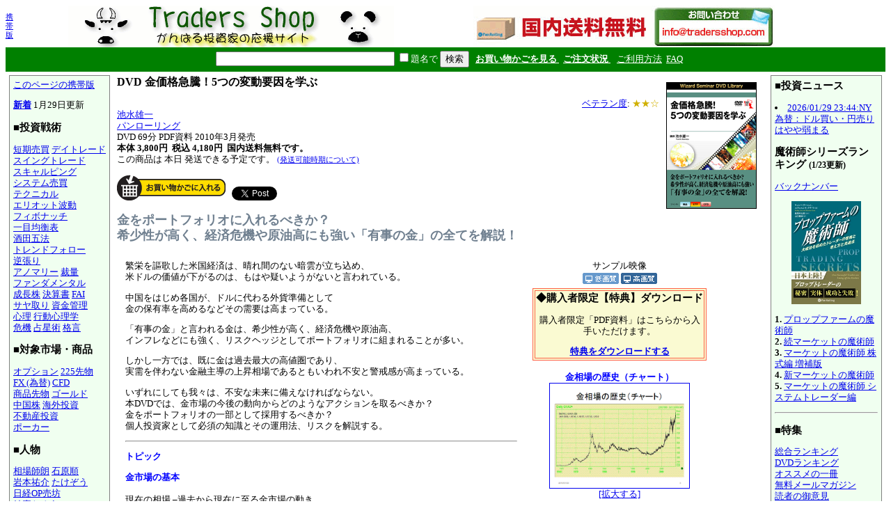

--- FILE ---
content_type: text/html; charset=EUC-JP
request_url: https://www.tradersshop.com/bin/showprod?c=9784775963050&loc=rel
body_size: 23590
content:
<HTML>
<HEAD><!--龜-->
<META HTTP-EQUIV="Content-Type" CONTENT="text/html; charset=EUC-JP">
<META NAME=keywords CONTENT="DVD 金価格急騰！5つの変動要因を学ぶ,池水雄一,9784775963050,パンローリング,投資戦略フェア2010 金投資">
<TITLE>DVD 金価格急騰！5つの変動要因を学ぶ</TITLE>
<STYLE TYPE="text/css"><!--
  BODY, TD, TH { font-size: 10pt; line-height: 1.25; }
  H1 { font-size: 14pt; }	/* for IE */
  H2 { font-size: 12pt; }
  H3 { font-size: 11pt; }
  FORM { margin-top: 0pt; margin-bottom: 0pt; }	/* for top bar */
  DIV.sprod {	/* product summary */
    float: left; width: 380px; margin-top: 10pt; margin-left: 5pt; }
  DIV.verse {	/* two-column article */
    float: left; width: 48%; margin-top: 10pt; margin-left: 5pt; }
--></STYLE><!-- Synchronize with TsCgiGen.chtml -->
<!--<LINK REL="stylesheet" TYPE="text/css" HREF="../topics/css/ts_semi_showprod.css">-->
<SCRIPT TYPE="text/javascript">
function redirect2mo() {
    var userAgent = navigator.userAgent || navigator.vendor || window.opera;
    if (/iPhone|Android/.test(userAgent) && !window.MSStream &&
	window.confirm("スマートフォン用サイトに移動します。")) {
	location.href = '/bin/mainfrm?mobile=1';
    }
}
</SCRIPT>
</HEAD>

<BODY BGCOLOR=white TOPMARGIN=8 LEFTMARGIN=8 onload="redirect2mo();">

<TABLE WIDTH=100% BORDER=0 CELLSPACING=0 CELLPADDING=0><TR>
 <TD WIDTH=1><SMALL><A HREF="mainfrm?mobile=1">携帯版</A></SMALL></TD>
 <TD ALIGN=center VALIGN=top><A HREF="mainfrm">
  <IMG SRC="../images/logo.gif"
   BORDER=0 WIDTH=468 HEIGHT=60 ALT="トレーダーズショップへようこそ。">
 </A>
 <!--<BR><A HREF="mainfrm?p=topics/10th/index">10周年記念ページ</A>-->
 </TD>
 <!--- %agentspecific--->
 <!--<TD><IMG SRC="../images/qrcode.trs.s.gif"
  BORDER=0 WIDTH=66 HEIGHT=66 ALT="QRコード">-->
 <TD><A HREF="mailto:info@tradersshop.com">
 <!--<IMG SRC="../images/inquiry.gif" BORDER=0 WIDTH=111 HEIGHT=61
  ALT="お問い合わせ 03-5386-7391 平日9:00-18:00 info@tradersshop.com"></A>-->
 <IMG SRC="../images/freeshipping.gif" BORDER=0 WIDTH=468 HEIGHT=60
  ALT="国内送料無料 info@tradersshop.com"></A>
 <TR HEIGHT=35 BGCOLOR=green>
 <TD><TD ALIGN=center COLSPAN=2>
  <FORM METHOD=get ACTION="searchprod">
   <INPUT TYPE=text NAME=key SIZE=30>
   <INPUT TYPE=checkbox NAME=cat VALUE=title><FONT COLOR=white>題名で</FONT>
   <INPUT TYPE=hidden NAME=loc VALUE=frm>
   <INPUT TYPE=submit VALUE="検索">&nbsp;&nbsp;
   <A HREF="showbag"><FONT COLOR=white><B>お買い物かごを見る
    </B></FONT></A>&nbsp;
   <A HREF="https://www.tradersshop.com/bin/showorder"><FONT COLOR=white><B>ご注文状況
    </B></FONT></A>&nbsp;&nbsp;
   <A HREF="mainfrm?p=help"><FONT COLOR=white>ご利用方法</FONT></A>&nbsp;
   <A HREF="mainfrm?p=faq"><FONT COLOR=white>FAQ</FONT></A>
  </FORM>
</TD></TR></TABLE>

<TABLE CELLPADDING=5 CELLSPACING=0><TR> <!-- 1x3 cells -->
 <TD VALIGN=top>
 <TABLE BGCOLOR=gray CELLPADDING=1 CELLSPACING=0><TR><TD>
 <TABLE BGCOLOR=honeydew CELLPADDING=5 CELLSPACING=0><TR><TD NOWRAP>
<A HREF="/bin/showprod?c=9784775963050&loc=rel&mobile=1">このページの携帯版</A><P>
  <P>
  <B><A HREF="searchprod?latest=60">新着</A></B>
<!-- webmodif.pl skip -->
1月29日更新<!--edittsprod-->
<!-- webmodif.pl end -->
  <H3>■投資戦術</H3>
  <A HREF="searchprod?key=%C3%BB%B4%FC%C7%E4%C7%E3">短期売買</A>
  <A HREF="searchprod?key=%A5%C7%A5%A4%A5%C8%A5%EC%A1%BC%A5%C9">デイトレード</A><BR>
  <A HREF="searchprod?key=%A5%B9%A5%A4%A5%F3%A5%B0%A5%C8%A5%EC%A1%BC%A5%C9">スイングトレード</A><BR>
  <A HREF="searchprod?key=%A5%B9%A5%AD%A5%E3%A5%EB%A5%D4%A5%F3%A5%B0">スキャルピング</A><BR>
  <!--<A HREF="searchprod?key=%C4%B9%B4%FC%C7%E4%C7%E3">長期売買</A><BR>-->
  <A HREF="searchprod?key=%A5%B7%A5%B9%A5%C6%A5%E0">システム売買</A><BR>
  <A HREF="searchprod?key=%A5%C6%A5%AF%A5%CB%A5%AB%A5%EB">テクニカル</A><BR>
  <A HREF="searchprod?key=%A5%A8%A5%EA%A5%AA%A5%C3%A5%C8%C7%C8%C6%B0">エリオット波動</A><BR>
  <A HREF="searchprod?key=%A5%D5%A5%A3%A5%DC%A5%CA%A5%C3%A5%C1">フィボナッチ</A><BR>
  <!--<A HREF="searchprod?key=%A5%DC%A5%EA%A5%F3%A5%B8%A5%E3%A1%BC%A5%D0%A5%F3%A5%C9">ボリンジャー</A><BR>-->
  <A HREF="searchprod?key=%B0%EC%CC%DC%B6%D1%B9%D5%C9%BD">一目均衡表</A><BR>
  <A HREF="searchprod?key=%BC%F2%C5%C4%B8%DE%CB%A1">酒田五法</A><BR>
  <A HREF="searchprod?key=%A5%C8%A5%EC%A5%F3%A5%C9%A5%D5%A5%A9%A5%ED%A1%BC">トレンドフォロー</A><BR>
  <!--<A HREF="searchprod?key=%A5%BF%A1%BC%A5%C8%A5%EB%A5%BA">タートルズ</A>-->
  <A HREF="searchprod?key=%B5%D5%C4%A5%A4%EA">逆張り</A><BR>
  <A HREF="searchprod?key=%A5%A2%A5%CE%A5%DE%A5%EA%A1%BC">アノマリー</A>
  <A HREF="searchprod?key=%BA%DB%CE%CC">裁量</A><BR>
  <!--<A HREF="searchprod?key=%B6%F5%C7%E4%A4%EA">空売り</A>-->
  <A HREF="searchprod?key=%A5%D5%A5%A1%A5%F3%A5%C0%A5%E1%A5%F3%A5%BF%A5%EB%A5%BA">ファンダメンタル</A><BR>
  <!--<A HREF="searchprod?key=%A5%D0%A5%EA%A5%E5%A1%BC%C5%EA%BB%F1">バリュー投資</A><BR>-->
  <A HREF="searchprod?key=%C0%AE%C4%B9%B3%F4">成長株</A>
  <A HREF="searchprod?key=%B7%E8%BB%BB%BD%F1">決算書</A>
  <A HREF="searchprod?key=FAI">FAI</A><BR>
  <A HREF="searchprod?key=%A5%B5%A5%E4%BC%E8%A4%EA">サヤ取り</A> 
  <A HREF="searchprod?key=%BB%F1%B6%E2%B4%C9%CD%FD">資金管理</A><BR>
  <A HREF="searchprod?key=%BF%B4%CD%FD">心理</A>
  <A HREF="searchprod?key=%B9%D4%C6%B0%BF%B4%CD%FD%B3%D8">行動心理学</A><BR>
  <A HREF="searchprod?key=%B4%ED%B5%A1">危機</A>
  <A HREF="searchprod?key=%C0%EA%C0%B1%BD%D1">占星術</A>
  <A HREF="searchprod?key=%C1%EA%BE%EC+%B3%CA%B8%C0">格言</A><BR>
  <H3>■対象市場・商品</H3>
  <A HREF="searchprod?key=%A5%AA%A5%D7%A5%B7%A5%E7%A5%F3">オプション</A>
  <A HREF="searchprod?key=225%C0%E8%CA%AA">225先物</A><BR>
  <A HREF="searchprod?key=FX">FX (為替)</A>
  <A HREF="searchprod?key=CFD">CFD</A><BR>
  <A HREF="searchprod?key=%BE%A6%C9%CA%C0%E8%CA%AA">商品先物</A>
  <A HREF="searchprod?key=%A5%B4%A1%BC%A5%EB%A5%C9">ゴールド</A><BR>
  <A HREF="searchprod?key=%C3%E6%B9%F1%B3%F4">中国株</A>
  <A HREF="searchprod?key=%B3%A4%B3%B0%C5%EA%BB%F1">海外投資</A><BR>
  <!--<A HREF="searchprod?key=IPO">IPO</A>-->
  <A HREF="searchprod?key=%C9%D4%C6%B0%BB%BA%C5%EA%BB%F1">不動産投資</A><BR>
  <!--<A HREF="searchprod?key=hedge+fund">ヘッジファンド</A><BR>-->
  <!--<A HREF="searchprod?key=%C5%EA%BB%F1%BF%AE%C2%F7">投資信託</A><BR>-->
  <A HREF="searchprod?key=%A5%DD%A1%BC%A5%AB%A1%BC">ポーカー</A><BR>
  <H3>■人物</H3>
  <A HREF="searchprod?key=%C1%EA%BE%EC%BB%D5%CF%AF">相場師朗</A>
  <A HREF="searchprod?key=%C0%D0%B8%B6%BD%E7">石原順</A><BR>
  <A HREF="searchprod?key=%B4%E4%CB%DC%CD%B4%B2%F0">岩本祐介</A>
  <A HREF="searchprod?key=%A4%BF%A4%B1%A4%BE%A4%A6">たけぞう</A><BR>
  <A HREF="searchprod?cat=authors&key=%C6%FC%B7%D0OP%C7%E4%CB%B7">日経OP売坊</A><BR>
  <A HREF="searchprod?key=%B7%EB%B4%EE%A4%BF%A4%ED%A4%A6">結喜たろう</A><BR>
  <A HREF="searchprod?key=%A5%A6%A5%A9%A1%BC%A5%EC%A5%F3%A1%A6%A5%D0%A5%D5%A5%A7%A5%C3%A5%C8">W・バフェット</A><BR>
  <A HREF="searchprod?key=%A5%AE%A5%E3%A5%F3">W・D・ギャン</A><BR>
  <A HREF="searchprod?key=%A5%D9%A5%F3%A5%B8%A5%E3%A5%DF%A5%F3%A1%A6%A5%B0%A5%EC%A5%A2%A5%E0">B・グレアム</A><BR>
  <!--<A HREF="searchprod?key=%A5%D4%A1%BC%A5%BF%A1%BC%A1%A6%A5%EA%A5%F3%A5%C1">ピーター・リンチ</A><BR>-->
  <A HREF="searchprod?key=%A5%E1%A5%EA%A5%DE%A5%F3">R・A・メリマン</A><BR>
  <A HREF="searchprod?key=%A5%AA%A5%CB%A1%BC%A5%EB">W・J・オニール</A><BR>
  <!--<A HREF="searchprod?key=%A5%EA%A5%F3%A5%C0+%A5%E9%A5%B7%A5%E5%A5%AD">リンダ・ラシュキ</A><BR>-->
  <A HREF="searchprod?key=%A5%ED%A5%B8%A5%E3%A1%BC%A5%BA">ジム・ロジャーズ</A><BR>
  <!--<A HREF="searchprod?key=%A5%B8%A5%E7%A1%BC%A5%B8+%A5%BD%A5%ED%A5%B9">ジョージ・ソロス</A><BR>-->
  <A HREF="searchprod?cat=authors&key=%A5%E9%A5%EA%A1%BC%A1%A6%A5%A6%A5%A3%A5%EA%A5%A2%A5%E0%A5%BA">ラリー・ウィリアムズ</A><BR>
  <H3>■製品・サービス</H3>
  <A HREF="searchprod?key=%A5%AB%A5%EC%A5%F3%A5%C0%A1%BC+2026">カレンダー</A><BR>
  <A HREF="searchprod?cat=style&key=%A5%BB%A5%DF%A5%CA">セミナー</A>
  <A HREF="searchprod?cat=style&key=DVD">DVD</A>
  <A HREF="searchprod?cat=title&key=%A5%AA%A1%BC%A5%C7%A5%A3%A5%AA%A5%D6%A5%C3%A5%AFCD">CD</A><BR>
  <A HREF="searchprod?key=%A5%E1%A5%BF%A5%C8%A5%EC%A1%BC%A5%C0%A1%BC">メタトレーダー (MT4)</A><BR>
  <A HREF="searchprod?cat=style&key=%A5%BD%A5%D5%A5%C8%A5%A6%A5%A7%A5%A2">ソフトウェア</A>
  <A HREF="searchprod?cat=style&key=%A5%EC%A5%DD%A1%BC%A5%C8">レポート</A><BR>
  <A HREF="searchprod?cat=style&key=%BB%A8%BB%EF">雑誌</A>
  <A HREF="searchprod?key=%C4%EA%B4%FC%B9%D8%C6%C9">定期購読</A><BR>
  <A HREF="searchprod?key=%BE%AE%C0%E2">小説・読み物</A><BR>
  <A HREF="searchprod?key=%CC%A1%B2%E8">漫画</A>
  <A HREF="searchprod?cat=style&key=%A5%B2%A1%BC%A5%E0">ゲーム</A>
  <A HREF="searchprod?key=%BE%EC%C4%A2">場帳</A><BR>
  <A HREF="searchprod?cat=title&key=%A5%AA%A1%BC%A5%C7%A5%A3%A5%AA%A5%D6%A5%C3%A5%AF+">オーディオブック</A> <BR>
   <SMALL>　<A HREF="mainfrm?p=audiohelp">聞くには</A></SMALL><BR>
  <A HREF="searchprod?cat=style&key=%A5%A2%A5%A6%A5%C8%A5%EC%A5%C3%A5%C8">アウトレット</A>
  <A HREF="searchprod?cat=style&key=9%B3%E4%B0%FA">9割引</A>
  <!--<A HREF="searchprod?key=%BC%AD%C5%B5">辞典</A><BR>-->
  <H3>■その他</H3>
  <A HREF="searchprod?latest=60">新着</A>
  <!--<A HREF="searchprod?key=%A1%DA%B8%C5%CB%DC%A1%DB">古本</A><BR>-->
  <A HREF="searchprod?key=%BD%E9%BF%B4%BC%D4%B8%FE%A4%AD">初心者向き</A><BR>
  <A HREF="searchprod?key=%BF%AE%CD%D1%BC%E8%B0%FA">信用取引</A><BR>
  <A HREF="searchprod?key=%B6%E2%CD%BB%B9%A9%B3%D8">金融工学</A><BR>
  <!--<A HREF="searchprod?key=%A5%A4%A5%F3%A5%BF%A1%BC%A5%CD%A5%C3%A5%C8">インターネット</A><BR>-->
  <A HREF="searchprod?key=%C6%FE%BC%EA%BA%A4%C6%F1">他店で入手困難</A><BR>
  <A HREF="searchprod?cat=style&key=%A5%D6%A5%EB%A5%D9%A5%A2">ブルベアグッズ</A><BR>
  <HR>
  <A HREF="mainfrm">トップページ</A><BR>
  <A HREF="mailto:info@tradersshop.com">電子メール</A><BR>
  <A HREF="mainfrm?p=warehouse">事務所のご案内</A><BR>
  <A HREF="mainfrm?p=disclaimer">法定表示等</A><BR>
  <!--trap-->
  <FONT COLOR=honeydew>a@panrolling.com</FONT><BR>
 
 </TD></TR></TABLE>
 </TD></TR></TABLE>

 </TD><TD WIDTH=100% VALIGN=top><!--center pane-->

<IMG SRC=../images/prod/9784775963050.jpg ALIGN=right HSPACE=10 VSPACE=10 BORDER=1 WIDTH=128 HEIGHT=180
 ALT="池水雄一 DVD 金価格急騰！5つの変動要因を学ぶ">
<H2>DVD 金価格急騰！5つの変動要因を学ぶ</H2>
<DIV ALIGN=right><A HREF=mainfrm?p=veteran>ベテラン度</A>: 
<FONT COLOR=#d0b000>★★☆</FONT>
</DIV>
<A HREF=searchprod?cat=authors&key=%C3%D3%BF%E5%CD%BA%B0%EC&loc=ptop>池水雄一</A><BR>
<A HREF=searchprod?cat=pub&key=%A5%D1%A5%F3%A5%ED%A1%BC%A5%EA%A5%F3%A5%B0&loc=ptop>パンローリング</A><BR>
DVD 69分 PDF資料 2010年3月発売<BR>
<B>本体 3,800円&nbsp; 税込 4,180円</B>
&nbsp;<B>国内送料無料です。</B>
<BR>
この商品は
本日
発送できる予定です。
<SMALL><A HREF=../shipdate.html TARGET=_blank>(発送可能時期について)
</A></SMALL>
<FORM METHOD=get ACTION=showbag>
<P><INPUT TYPE=image SRC=../images/tobag.gif
WIDTH=156 HEIGHT=37 ALT=お買い物かごに入れる>&nbsp;&nbsp;
<INPUT TYPE=hidden NAME=put-9784775963050 VALUE=0>
<a href="https://twitter.com/share" class="twitter-share-button" data-count="horizontal">Tweet</a><script type="text/javascript" src="https://platform.twitter.com/widgets.js"></script>
</FORM>
<P>
<!--
<A HREF="showprod?c=2011100000003">投資戦略フェア2010</A> 第二部講演を収録したDVD、予約受付はじめました。<P>

<FONT COLOR="red"><B>早期予約受付中 3,990円</B></FONT>
<HR><P>
-->

<FONT COLOR=#708090 size=4><B>金をポートフォリオに入れるべきか？<BR>
希少性が高く、経済危機や原油高にも強い「有事の金」の全てを解説！</FONT></B><P>

<TABLE CELLPADDING=10><TR><TD VALIGN=TOP><!--左側-->

繁栄を謳歌した米国経済は、晴れ間のない暗雲が立ち込め、<BR>
米ドルの価値が下がるのは、もはや疑いようがないと言われている。<P>

中国をはじめ各国が、ドルに代わる外貨準備として<BR>
金の保有率を高めるなどその需要は高まっている。<P>

「有事の金」と言われる金は、希少性が高く、経済危機や原油高、<BR>
インフレなどにも強く、リスクヘッジとしてポートフォリオに組まれることが多い。<P>

しかし一方では、既に金は過去最大の高値圏であり、<BR>
実需を伴わない金融主導の上昇相場であるともいわれ不安と警戒感が高まっている。<P>

いずれにしても我々は、不安な未来に備えなければならない。<BR>
本DVDでは、金市場の今後の動向からどのようなアクションを取るべきか？<BR>
金をポートフォリオの一部として採用するべきか？<BR>
個人投資家として必須の知識とその運用法、リスクを解説する。<P>

<HR><P>
<FONT COLOR=BLUE><B>トピック</B></FONT><P>

<B><FONT COLOR=BLUE>金市場の基本</FONT></B><BR><BR>

現在の相場 &#8211;過去から現在に至る金市場の動き<BR>
金って何？ - 価値の源泉<BR>
ファンダメンタル - 需要と供給<BR> 
銀行・商社の裁定取引<BR><BR>

<B><FONT COLOR=BLUE>金相場の変動要因：5つのポイント</FONT></B>
<OL>
<LI>ドルの不信：アメリカ経済に対する不安からのドル資産離れ＞投資資金の流入
<LI>世界の実需筋の動き &#8211; インド、東南アジア、中国、  ヨーロッパ・北米の投資家の現物投資
<LI>ヘッジファンドを中心とする投機筋の動き &#8211; コメックスの投機家ポジション
<LI>年金など長期資金の動き &#8211; ETF
<LI>中央銀行の動向 &#8211; インドの金買い &#8211; 中国、ロシアの今後の動き
</OL>

<B><FONT COLOR=BLUE>プログラム</FONT></B><BR><BR>

金相場の歴史（チャート）<BR>
ドル建て金価格チャート(過去二年間）<BR>
ドル建て、円建て、および為替<BR>
ドル建て金価格とユーロの動き<BR>
金相場過去の流れ<BR>
商品としての「金（Gold）」<BR>
金の需要<BR>
金の生産国<BR>
世界のゴールドのマーケット<BR>
日本の金市場：東京工業品取引所<BR>
Gold ETF残高と金価格の推移<BR>
Gold ETFで保管されている金<BR>
外貨準備に占める金の割合<BR>
Comex投機家gold ロングポジションと価格推移<BR>
金価格とファンドのポジション推移<BR>
年初来商品収益ランキング<BR>
20<!---->09年のメタルの動き<BR>
過去10年間の動き<BR>
貴金属メタル別需要内訳<BR>
Gold 現況と今後の見通し<BR>
Silver<BR>
Platinum<BR>
Palladium<BR>
AG & PGM のポイント<BR><BR>

<TD WIDTH=25% ALIGN=center><!--右の図表-->

サンプル映像<BR>
<A HREF="//www.panrolling.com/seminar/streaming/6305.asf" TARGET="_BLANK"><IMG SRC="../images/samplelow.gif" HEIGHT=20 WIDTH=52 BORDER=0 WIDTH=120 HEIGHT=18 ALT="サンプル映像 低画質"></A> <A HREF="//www.panrolling.com/seminar/streaming/high/6305-hb.asf" TARGET="_BLANK"><IMG SRC="../images/samplehigh.gif" HEIGHT=20 WIDTH=52 BORDER=0 WIDTH=120 HEIGHT=18 ALT="サンプル映像 高画質"></A>
<BR CLEAR=ALL>

<TABLE BORDER=1 BORDERCOLOR=#ff6347 BGCOLOR=#fafad2 WIDTH=250 ALIGN="right" ><TR><TD ALIGN=center>
<H3>◆購入者限定【特典】ダウンロード</H3>
購入者限定「PDF資料」はこちらから入手いただけます。<P><A HREF="mainfrm?p=topics/dlaudio" TARGET="_blank"><B>特典をダウンロードする</B></A>
</TD></TR></TABLE>
<BR CLEAR=ALL>
<BR CLEAR=ALL>
<CENTER>
<FONT COLOR=BLUE><B>金相場の歴史（チャート）</B></FONT> 
<BR>
<A HREF="//www.panrolling.com/seminar/images/6305-1.gif">
<IMG SRC="//www.panrolling.com/seminar/images/6305-1.gif" width=200 BORDER=1"><BR>
[拡大する]</A>
<P>
<FONT COLOR=BLUE><B>ドル建て金価格とユーロの動き</B></FONT> 
<BR>
<A HREF="//www.panrolling.com/seminar/images/6305-2.gif">
<IMG SRC="//www.panrolling.com/seminar/images/6305-2.gif" width=200 BORDER=1"><BR>
[拡大する]</A>
<P>

<FONT COLOR=BLUE><B>Gold ETFの残高推移</B></FONT> 
<BR>
<A HREF="//www.panrolling.com/seminar/images/6305-3.gif">
<IMG SRC="//www.panrolling.com/seminar/images/6305-3.gif" width=200 BORDER=1"><BR>
[拡大する]</A>
<P>

<FONT COLOR=BLUE><B>金価格とファンドのポジション推移</B></FONT> 
<BR>
<A HREF="//www.panrolling.com/seminar/images/6305-4.gif">
<IMG SRC="//www.panrolling.com/seminar/images/6305-4.gif" width=200 BORDER=1"><BR>
[拡大する]</A>
<P>

<FONT COLOR=BLUE><B>Silver</B></FONT> 
<BR>
<A HREF="//www.panrolling.com/seminar/images/6305-5.gif">
<IMG SRC="//www.panrolling.com/seminar/images/6305-5.gif" width=200 BORDER=1"><BR>
[拡大する]</A>
<P>

</CENTER>
</TR></TD></TABLE>
<P>

<B><FONT COLOR=BLUE>池水雄一（いけみず・ゆういち）</FONT></B><BR>
<A HREF="showprod?c=2011127500005">
<IMG SRC="../images/prod/2011127500005.jpg" HEIGHT=80 HSPACE=5 BORDER=1 ALIGN="RIGHT"></A>
商社、外資などを経て現在、スタンダードバンク東京支店を立ち上げ運用を行う。<BR>
世界中の金価格と向き合い、まさに命懸け、真剣勝負で日々取引を行い、
<FONT COLOR=RED>その運用成果で日本を代表する金のスペシャリストとなる。</FONT><BR>
世界では、Mr.Bruce（ブルース）の愛称で知られ、
そのネットワークを駆使した分析力と各国の思惑を知りつくした男の金（ゴールド）の投資戦略は常に注目される。
著者に『<A HREF="showprod?c=28">
ゴールド・ディーリングのすべて―マーケットとディーラーたち</A>』、『<A HREF="showprod?c=2011127500005">The Gold ゴールドのすべて</A>』がある。<P>

<B><FONT COLOR=BLUE>■セミナー参加者様のお声</B></FONT><P>

<B><FONT SIZE=+1>満足度<FONT COLOR=RED>76％</FONT> !!</FONT></B> → 「とても満足」16％「満足」60％ 「不満」20％ 「とても不満」4％<P>

<UL>
<LI>「金の全て」が1番印象に残った。<BR>
<LI>Goldの要綱<BR>
<LI>池水さんの人柄、なぜマラソンをこよなく愛しているのか。<BR>
<LI>金の話で裏話的なことは初めて知りました。<BR>
<LI>池水氏の現場の経験から語った金のマーケットについて。<BR>
<LI>ゴールドの価格の今後の動向を解説してもらい知識が広がりました。<BR>
<LI>歴史的なゴールドの動き<BR>
<LI>貴金属の将来的有用性<BR>
<LI>金の全て、話し方もよく楽しく聞けました。<BR>
<LI>第二部の「金の全て」は金先物取引きを行う上で参考になった。<BR>
<LI>ゴールドについて良いお話しを聞けた。<BR>
<LI>ゴールドの話は普段聞かないので印象に残りました。<BR>
<LI>金の有益な情報の取捨選択のやり方をもっと詳しく知りたかった。<BR>
<LI>池水氏の考えているpt、pdの中長期的な今後の値動き。<BR>
<LI>金を始めとする、商品取引はあまり興味がなかったのですが、講演を聞いて貴金属の取引にも興味を持ちました。<BR>
<LI>ゴールドの話しはゴールド（背景、歴史）の説明であり、トレードのアイデア説明が不足している。<BR>
<LI>ゴールドの今後<BR>
<LI>池水さんの相場観をもっと聞きたかった<BR>
<LI>池水雄一氏、最初あたり興味は無かったのですが、話に引きつけられました。<BR>
<LI>第2部出だしがとろくて退屈でした。<BR>
<LI>金の池水氏はよもやま話じゃどうしようもない。投資の仕方を教えて欲しい。<BR>
<LI>池水氏の鉱山会社のヘッジによる需給の変化を知ることが出来て、良かった。<P>
</UL>

------------------------------------------------------------------------<BR>
<SMALL>本DVDはセミナー講演を収録したものであり、撮影映像及び音声に視聴しづらい場合がございます。<BR>
予めご了承の程、お願いいたします。</SMALL><BR>
------------------------------------------------------------------------<P>
<P><H3>そのほかのお薦め</H3>
<DIV CLASS=sprod><P>
<A HREF="showprod?c=2011477500007&loc=rel"><IMG SRC=../images/prod/2011477500007.jpg ALIGN=left HSPACE=8 VSPACE=8
BORDER=1 WIDTH=80
HEIGHT=59>
<B>2026源太カレンダー（電子版）※開封PWはメールアドレス</B></A>
<P>
ベテラン度:
<FONT COLOR=#d0b000>★☆☆</FONT>
<BR>大岩川源太 源太塾（カレンダー）
<BR>ダウンロード販売
PDF 28頁 2025年11月発売
<BR>2,200円 すぐ発送
</DIV>

<DIV CLASS=sprod><P>
<A HREF="showprod?c=9784828427041&loc=rel"><IMG SRC=../images/prod/9784828427041.jpg ALIGN=left HSPACE=8 VSPACE=8
BORDER=1 WIDTH=80
HEIGHT=117>
<B>今こそ、ゴールド投資！</B></A>
<P>
<BR>池水雄一/大橋ひろこ ビジネス社
<BR>四六判 232頁 2025年2月発売
<BR>1,980円 国内送料無料
すぐ発送
</DIV>

<DIV CLASS=sprod><P>
<A HREF="showprod?c=9784868081739&loc=rel"><IMG SRC=../images/prod/9784868081739.jpg ALIGN=left HSPACE=8 VSPACE=8
BORDER=1 WIDTH=80
HEIGHT=119>
<B>The New Case for Gold 投資の正解が見えない時代でも、ゴールドだけは裏切らない</B></A>
<P>
ベテラン度:
<FONT COLOR=#d0b000>★☆☆</FONT>
<BR>ジム・リカーズ APJ Media
<BR>B6判 271頁 2025年6月発売
<BR>3,278円 国内送料無料
すぐ発送
</DIV>

<DIV CLASS=sprod><P>
<A HREF="showprod?c=9784833440264&loc=rel"><IMG SRC=../images/prod/9784833440264.jpg ALIGN=left HSPACE=8 VSPACE=8
BORDER=1 WIDTH=80
>
<B>金を買え 米国株バブル経済終わりの始まり</B></A>
<P>
ベテラン度:
<FONT COLOR=#d0b000>★☆☆</FONT>
<BR>江守哲 プレジデント社
<BR>四六判 256頁 2020年7月発売
<BR>1,760円 国内送料無料
</DIV>

<DIV CLASS=sprod><P>
<A HREF="showprod?c=9784775963760&loc=rel"><IMG SRC=../images/prod/9784775963760.jpg ALIGN=left HSPACE=8 VSPACE=8
BORDER=1 WIDTH=80
HEIGHT=112>
<B>DVD 揺れる金価格 本当に2000ドルを超えるのか</B></A>
<P>
ベテラン度:
<FONT COLOR=#d0b000>★☆☆</FONT>
<BR>豊島逸夫/池水雄一 パンローリング
<BR>DVD60分 PDF資料付き 2012年4月発売
<BR>4,180円 国内送料無料
すぐ発送
</DIV>

<BR CLEAR=all>
<P>この商品の著者による商品一覧:
<A HREF=searchprod?cat=authors&key=%C3%D3%BF%E5%CD%BA%B0%EC&loc=pbtm>池水雄一</A>
<P>
<A HREF="javascript:window.history.back()">戻る</A>・<A HREF="mainfrm" ACCESSKEY=0>トップページへ</A>

 <!-- another TD in right.shtml which isn't shown in bin/showprod etc. -->
</TD>
<TD VALIGN=top><!--right pane-->
<TABLE WIDTH=160 BGCOLOR=gray CELLPADDING=1 CELLSPACING=0><TR><TD>
<TABLE BGCOLOR=honeydew CELLPADDING=5 CELLSPACING=0><TR><TD>

<!--<H3>■お問合せ<BR>03-5386-7391</H3>平日9:00-18:00
<A HREF="mailto:info@tradersshop.com">info@tradersshop.com</A>-->
<!--<A HREF="mailto:info@tradersshop.com">
<IMG SRC="../images/inquiry.gif" WIDTH=111 HEIGHT=61 BORDER=0
 ALT="お問合せ03-5386-7391 平日9:00-18:00"></A>-->
<!--<A HREF="mainfrm?p=topics/theme/demark">
<IMG SRC=../images/topics-demark.gif WIDTH=120 HEIGHT=120 BORDER=0></A>-->
<H3>■投資ニュース</H3>
<!-- webmodif.pl skip -->
<!--2026/01/29 23:44--><LI><A HREF="mainfrm?p=topics/news/00093400_20260129_041_00">2026/01/29 23:44:NY為替：ドル買い・円売りはやや弱まる</A></LI>
<!--This file made by feednews.pl-->
<!-- webmodif.pl end -->

<H3>魔術師シリーズランキング <SMALL>(1/23更新)</SMALL></H3>
<A HREF="mainfrm?p=back/ranking">バックナンバー</A>
<P>
<CENTER>
<A HREF="showprod?loc=rkm&c=9784775973455">
  <IMG SRC="../images/prod/9784775973455.jpg" WIDTH=100
       ALT="プロップファームの魔術師"></A>
</CENTER>
<P>
<B>1.</B> <A HREF="showprod?loc=rkm&c=9784775973455">
  プロップファームの魔術師</A><BR>
<B>2.</B> <A HREF="showprod?loc=rkm&c=9784775971680">
  続マーケットの魔術師</A><BR>
<B>3.</B> <A HREF="showprod?loc=rkm&c=9784775970232">
  マーケットの魔術師 株式編 増補版</A><BR>
<B>4.</B> <A HREF="showprod?loc=rkm&c=9784939103346">
  新マーケットの魔術師</A><BR>
<B>5.</B> <A HREF="showprod?loc=rkm&c=9784775970522">
  マーケットの魔術師 システムトレーダー編</A><BR>

<HR>
<H3>■特集</H3>
<A HREF="mainfrm?p=topics/ranking/index">総合ランキング</A><BR>
<A HREF="mainfrm?p=topics/ranking/index#DVD">DVDランキング</A><BR>
<A HREF="mainfrm?p=topics/recommend/index">オススメの一冊</A><BR>
<A HREF="mainfrm?p=back/mailmag/index">無料メールマガジン</A><BR>
<A HREF="mainfrm?p=review/index">読者の御意見</A><BR>
<A HREF="mainfrm?p=topics/term/index">用語解説</A><BR>
<A HREF="mainfrm?p=topics/theme/index">投資のススメ</A><BR>
<A HREF="mainfrm?p=topics/column/index">著者の投資コラム</A>
<A HREF="mainfrm?p=topics/standbydsp">携帯待受画面</A><BR>
<A HREF="../topics/chicago/diary.html">シカゴ絵日記</A><BR>
<P>
カタログ:
<A HREF="../topics/tsbroc.pdf" TARGET="_blank">PDF</A> <SMALL>(25MB)</SMALL>
  <!-- <FONT COLOR=red>Updated!</FONT><BR> -->
<!-- <A HREF="../topics/pandvd.pdf" TARGET="_blank">DVDカタログ</A>
  <SMALL>(11MB)</SMALL><BR> -->
<A HREF="apply?pr=0">紙のカタログ請求</A>
<!--<P>
<A HREF="mainfrm?p=help">
 <IMG SRC="../images/cards-s.jpg" BORDER=1 WIDTH=120 HEIGHT=28></A>-->
<P>
<A HREF="mainfrm?p=alliance"><B>提携プログラム</B></A><BR>
　<SMALL>ウェブサイト、ブログを<BR>
　 お持ちの方、紹介料率<BR>
　 <B>最大20％！</B></SMALL>

<HR>

<H3>オーディオブック無料視聴</H3>
<B>Podcast</B> 
<A HREF="../../rss/audio.xml"><IMG SRC="../../images/logo_rss.gif" WIDTH=42 HEIGTH=17 BORDER=0 ALT="RSS配信"></A>
<P><FONT SIZE=-2>ポッドキャスティングの受信ソフトにこのバナーのアドレスを登録すると、新しいオーディオブックが更新された時に自動でダウンロードされ、より便利にお楽しみいただけます。このアイコンをiTunesにドラッグ＆ドロップすると自動的に登録されます。</FONT></P>
</TD></TR></TABLE>
</TD></TR></TABLE>

 </TD><!-- end of right pane -->
</TR></TABLE>

</BODY>
</HTML>
